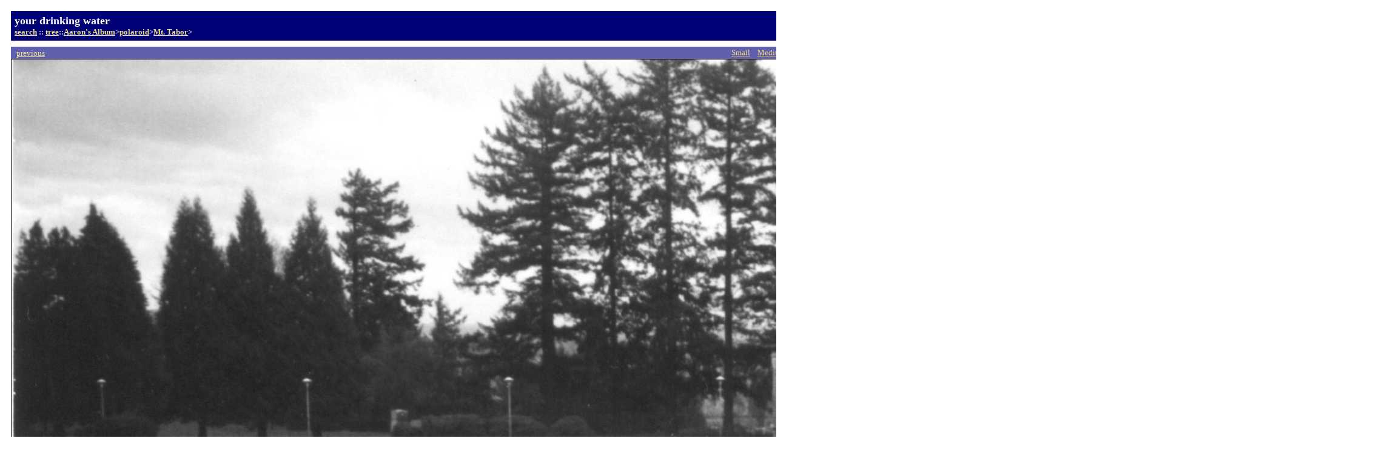

--- FILE ---
content_type: text/html
request_url: http://poofygoof.com/~agrier/pictures/polaroid/672-MtTabor/tabor0002_Lg.jpg.1.html
body_size: 1962
content:
<!DOCTYPE HTML PUBLIC "-//W3C//DTD HTML 4.0 Transitional//EN"
"http://www.w3.org/TR/REC-html40/loose.dtd"><html><head><meta http-equiv="content-type"
 content="text/html;charset=UTF-8"><meta name=GENERATOR
 content="BINS 1.1.29 (http://bins.sautret.org/)"><title>your drinking water</title><script type="text/javascript" language="javascript"><!-- hide from non JavaScript Browsers
function PreloadNextImage() {nextimg = new Image();nextimg.src =
"tabor0003_Lg.jpg";}// End hiding -->// -->
</script><link
 rel="next"
 href="tabor0003_Lg.jpg.2.html"
 title="reservoir 5"><link
 rel="last"
 href="tabor0005_Lg.jpg.4.html"
 title="last"><link
 rel="prev"
 href="tabor0001_Lg.jpg.0.html"
 title="pseudo-night"><link
 rel="first"
 href="tabor0001_Lg.jpg.0.html"
 title="first"><link
 rel="parent"
 href="index.html"
 title="thumbnails"><link
 rel="Start"
 href="../../static.swigs/.."
 title="Home"><link
 rel="Index"
 href="../../tree.html"
 title="Tree of all albums and sub-albums"></head><body bgcolor=white
 vlink="#000000" link="#000000" alink="0000FF"
 onload="PreloadNextImage()"><table border=0 cellpadding="0" cellspacing="10"
 align="center"><tr><td><table cellpadding=6 cellspacing="0" border="0"
 width="100%" bgcolor="#000077"><tr><td><table width="100%" border="0" cellpadding="0"
 cellspacing="0" align="center"
 bgcolor="#000077"><tr><td colspan=1 align="left"><font size=4
 color="white"><b>your drinking water</b></font></td><td align=right valign = "bottom"><a href = "index.html"
 accesskey="u"><font size=2
 color="#eedd82"> thumbnails</font></a></td></tr><tr><td align=left><a accesskey=h href ="../../static.swigs/.."></a><script language=javascript
type="text/javascript"><!--
document.write('<a title="Search a picture in all albums" accesskey="s" href="../../static.swigs/../search.html"><font size=2 color="#eedd82"><b>search<\/b><\/font><\/a><font size=2 color="#d2d2d2"> <b>::<\/b> <\/font>');//-->// -->
</script><a title="Tree of all albums and sub-albums"
 accesskey="t"
 href="../../tree.html"><font size=2
 color="#eedd82"><b>tree</b></font></a><font size=2
 color="#d2d2d2"><b>::</b></font><a title="Aaron's Album"
 href="../../index.html"><font size=2
 color="#eedd82"><b>Aaron's Album</b></font></a><font size=2
 color="#d2d2d2"><b>&gt;</b></font><a title=polaroid
 href="../index.html"><font size=2
 color="#eedd82"><b>polaroid</b></font></a><font size=2
 color="#d2d2d2"><b>&gt;</b></font><a title="Mt. Tabor"
 href="index.html"><font size=2
 color="#eedd82"><b>Mt. Tabor</b></font></a><font size=2
 color="#d2d2d2"><b>&gt;</b></font></td><td align=right valign = "bottom"><a href = "imagelist.html"
 accesskey="l"><font size=2
 color="#eedd82"> Image List</font></a></td></table></td></tr></table></td></tr><tr><td align=center><table border=0 cellpadding="1" cellspacing="0" align="center"><tr><td align=left bgcolor="#6060af"> &nbsp;
<a href="tabor0001_Lg.jpg.0.html"
 accesskey="p"
 title="pseudo-night"><font size=2
 color="#eedd82"> previous</font></a></td><td align=center
 bgcolor="#6060af"><font size=2>&nbsp; &nbsp;
<a href="tabor0002_Sm.jpg.1.html"
 title="906x680"><font color="#eedd82"> Small</font></a> &nbsp;&nbsp;
<a href="tabor0002_Med.jpg.1.html"
 title="1448x1086"><font color="#eedd82"> Medium</font></a> &nbsp;&nbsp;
<font color="#d2d2d2"> Large
</font> &nbsp;&nbsp;
</font></td><td align=right bgcolor="#6060af"><a href="tabor0003_Lg.jpg.2.html"
 accesskey="n"
 title="reservoir 5"><font size=2
 color="#eedd82"> next</font></a>&nbsp;
</td></tr><tr align=center><td colspan=3 bgcolor="black"><a href="tabor0002_Lg.jpg"><img src="tabor0002_Lg.jpg"
 alt="Image"
 width="2262"
 height="1697"></a></td></tr><tr><td colspan=3><table width="100%" cellpadding="0" cellspacing="0"><tr><td align=left><font color=black
 size="2"> tabor0002.jpg&nbsp;
</font></td><td align = "right"><font color=black
 size="2"> 396KB JPEG image, 2260 x 1695 pixels
</font></td></tr></table></td></tr></table><tr><td><table border=0 cellpadding="2"
 cellspacing="0" align="left"><tr><td valign=top><font color=black><b>Description&nbsp;:</b></font></td><td><font color=black> THIS IS YOUR DRINKING WATER!!!
</font></td></tr><tr><td valign=top><font color=black><b>Date&nbsp;:</b></font></td><td><font color=black> 2005-01-08
</font></td></tr><tr><td valign=top><font color=black><b>Comment&nbsp;:</b></font></td><td><font color=black> CREATOR: XV Version 3.10a  Rev: 12/29/94 (PNG patch 1.2)  Quality = 80, Smoothing = 0
</font></td></tr></table><font size=0>&nbsp;</font></td></tr><tr><td align=center> &nbsp;
<a href="tabor0002.jpg.details.html"><font color=black> Additional information on the picture</font></a> &nbsp;
</td></tr><tr><td><table cellspacing=0 cellpadding="7" width="100%" border="0"
 bgcolor ="#000077"><tr><td align=left><a href="tabor0001_Lg.jpg.0.html"><img src="tabor0001_pre.jpg"
 title="pseudo-night"
 alt="previous"></a></td><td valign=top align="left" width="20%"><a href="tabor0001_Lg.jpg.0.html"
 title="pseudo-night"><font color="#eedd82"> previous</font></a><br><a href="tabor0001_Lg.jpg.0.html"
 title="first"><font color="#eedd82"> first
</font></a></td><td valign=top align="right" width="20%"><a href = "index.html"><font color="#eedd82"> thumbnails</font></a></td>  <td valign=top align="left" width="20%"><a href="imagelist.html"><font color="#eedd82"> Image List</font></a></td><td valign=top align="right" width="20%"><a href="tabor0003_Lg.jpg.2.html"
 title="reservoir 5"><font color="#eedd82"> next</font></a><br><a href="tabor0005_Lg.jpg.4.html"
 title="last"><font color="#eedd82"> last
</font></a></td><td align=right><a href="tabor0003_Lg.jpg.2.html"><img src="tabor0003_pre.jpg"
 title="reservoir 5"
 alt="next"></a></td></tr></table></td></tr></table><center><p><font size=1 color="black"> Album generated by
<a href="http://bins.sautret.org"><font color=black> BINS</font></a> 1.1.29
 on Thu Jan 25 22:38:50 2007.
 &nbsp;&nbsp;&nbsp;&nbsp;&nbsp;&nbsp;
</font></p></center></body></html>
